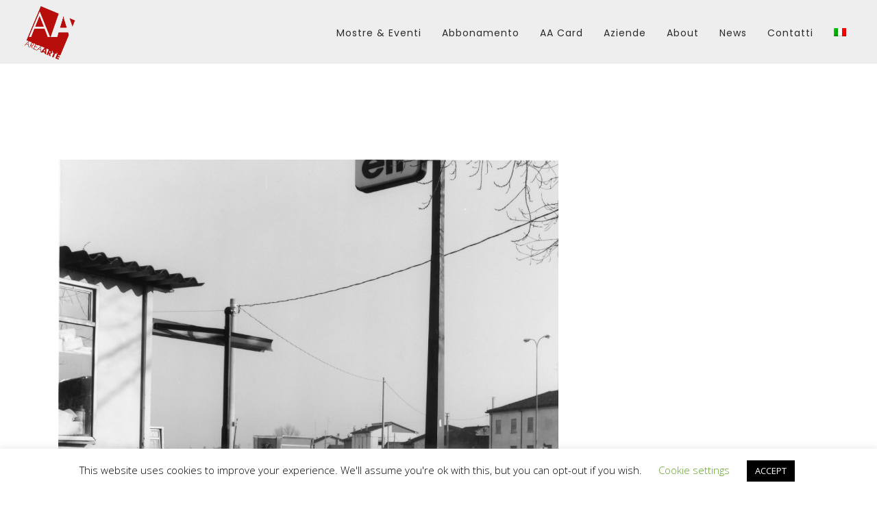

--- FILE ---
content_type: text/html; charset=UTF-8
request_url: https://www.areaarte.it/events/cesare-ballardini-dal-vero/
body_size: 15612
content:
<!DOCTYPE html>
<html lang="it-IT">
<head>
    <meta charset="UTF-8"/>
    <meta name="viewport" content="initial-scale=1, width=device-width"/>
    <link rel="profile" href="https://gmpg.org/xfn/11"/>
    <link rel="pingback" href="https://www.areaarte.it/xmlrpc.php"/>
    <link href="https://unpkg.com/@fullcalendar/core@4.2.0/main.min.css" rel="stylesheet"/>
    <link href="https://unpkg.com/@fullcalendar/daygrid@4.2.0/main.min.css" rel="stylesheet"/>

    <!-- Bootstrap Theming -->
    <link href='https://use.fontawesome.com/releases/v5.0.6/css/all.css' rel='stylesheet'>
    <link href='https://maxcdn.bootstrapcdn.com/bootstrap/4.0.0/css/bootstrap.min.css' rel='stylesheet'/>
		
                            <script>
                            /* You can add more configuration options to webfontloader by previously defining the WebFontConfig with your options */
                            if ( typeof WebFontConfig === "undefined" ) {
                                WebFontConfig = new Object();
                            }
                            WebFontConfig['google'] = {families: ['Open+Sans:300,400,600,700,800,300italic,400italic,600italic,700italic,800italic']};

                            (function() {
                                var wf = document.createElement( 'script' );
                                wf.src = 'https://ajax.googleapis.com/ajax/libs/webfont/1.5.3/webfont.js';
                                wf.type = 'text/javascript';
                                wf.async = 'true';
                                var s = document.getElementsByTagName( 'script' )[0];
                                s.parentNode.insertBefore( wf, s );
                            })();
                        </script>
                        <meta name='robots' content='index, follow, max-image-preview:large, max-snippet:-1, max-video-preview:-1' />
	<style>img:is([sizes="auto" i], [sizes^="auto," i]) { contain-intrinsic-size: 3000px 1500px }</style>
	<link rel="alternate" hreflang="it" href="https://www.areaarte.it/events/cesare-ballardini-dal-vero/" />
<link rel="alternate" hreflang="en" href="https://www.areaarte.it/events/cesare-ballardini-dal-vero/?lang=en" />

	<!-- This site is optimized with the Yoast SEO plugin v26.3 - https://yoast.com/wordpress/plugins/seo/ -->
	<title>Cesare Ballardini – Dal vero - AreaArte</title>
	<link rel="canonical" href="https://www.areaarte.it/events/cesare-ballardini-dal-vero/" />
	<meta property="og:locale" content="it_IT" />
	<meta property="og:type" content="article" />
	<meta property="og:title" content="Cesare Ballardini – Dal vero - AreaArte" />
	<meta property="og:description" content="Cesare Ballardini ha scattato in località a pochi chilometri di distanza l’una dall’altra, cittadine e paesi come Lugo, Fusignano, Bagnacavallo, Faenza, Alfonsine. Fin dai nomi, questi luoghi appaiono modesti, semplici, quotidiani." />
	<meta property="og:url" content="https://www.areaarte.it/events/cesare-ballardini-dal-vero/" />
	<meta property="og:site_name" content="AreaArte" />
	<meta property="article:modified_time" content="2019-10-26T07:18:53+00:00" />
	<meta property="og:image" content="https://www.areaarte.it/wp-content/uploads/2019/10/belricetto-1986-jpg-700-kb-1068x1072.jpg" />
	<meta property="og:image:width" content="1068" />
	<meta property="og:image:height" content="1072" />
	<meta property="og:image:type" content="image/jpeg" />
	<meta name="twitter:card" content="summary_large_image" />
	<script type="application/ld+json" class="yoast-schema-graph">{"@context":"https://schema.org","@graph":[{"@type":"WebPage","@id":"https://www.areaarte.it/events/cesare-ballardini-dal-vero/","url":"https://www.areaarte.it/events/cesare-ballardini-dal-vero/","name":"Cesare Ballardini – Dal vero - AreaArte","isPartOf":{"@id":"https://www.areaarte.it/#website"},"primaryImageOfPage":{"@id":"https://www.areaarte.it/events/cesare-ballardini-dal-vero/#primaryimage"},"image":{"@id":"https://www.areaarte.it/events/cesare-ballardini-dal-vero/#primaryimage"},"thumbnailUrl":"https://www.areaarte.it/wp-content/uploads/2019/10/belricetto-1986-jpg-700-kb-1068x1072.jpg","datePublished":"2019-10-26T07:18:50+00:00","dateModified":"2019-10-26T07:18:53+00:00","breadcrumb":{"@id":"https://www.areaarte.it/events/cesare-ballardini-dal-vero/#breadcrumb"},"inLanguage":"it-IT","potentialAction":[{"@type":"ReadAction","target":["https://www.areaarte.it/events/cesare-ballardini-dal-vero/"]}]},{"@type":"ImageObject","inLanguage":"it-IT","@id":"https://www.areaarte.it/events/cesare-ballardini-dal-vero/#primaryimage","url":"https://www.areaarte.it/wp-content/uploads/2019/10/belricetto-1986-jpg-700-kb-1068x1072.jpg","contentUrl":"https://www.areaarte.it/wp-content/uploads/2019/10/belricetto-1986-jpg-700-kb-1068x1072.jpg","width":1068,"height":1072},{"@type":"BreadcrumbList","@id":"https://www.areaarte.it/events/cesare-ballardini-dal-vero/#breadcrumb","itemListElement":[{"@type":"ListItem","position":1,"name":"Home","item":"https://www.areaarte.it/"},{"@type":"ListItem","position":2,"name":"Cesare Ballardini – Dal vero"}]},{"@type":"WebSite","@id":"https://www.areaarte.it/#website","url":"https://www.areaarte.it/","name":"AreaArte","description":"Scopri le mostre d&rsquo;arte e gli eventi culturali nel Triveneto.","potentialAction":[{"@type":"SearchAction","target":{"@type":"EntryPoint","urlTemplate":"https://www.areaarte.it/?s={search_term_string}"},"query-input":{"@type":"PropertyValueSpecification","valueRequired":true,"valueName":"search_term_string"}}],"inLanguage":"it-IT"}]}</script>
	<!-- / Yoast SEO plugin. -->


<link rel='dns-prefetch' href='//fonts.googleapis.com' />
<link rel="alternate" type="application/rss+xml" title="AreaArte &raquo; Feed" href="https://www.areaarte.it/feed/" />
<link rel="alternate" type="application/rss+xml" title="AreaArte &raquo; Feed dei commenti" href="https://www.areaarte.it/comments/feed/" />
<script type="text/javascript">
/* <![CDATA[ */
window._wpemojiSettings = {"baseUrl":"https:\/\/s.w.org\/images\/core\/emoji\/16.0.1\/72x72\/","ext":".png","svgUrl":"https:\/\/s.w.org\/images\/core\/emoji\/16.0.1\/svg\/","svgExt":".svg","source":{"concatemoji":"https:\/\/www.areaarte.it\/wp-includes\/js\/wp-emoji-release.min.js?ver=6.8.3"}};
/*! This file is auto-generated */
!function(s,n){var o,i,e;function c(e){try{var t={supportTests:e,timestamp:(new Date).valueOf()};sessionStorage.setItem(o,JSON.stringify(t))}catch(e){}}function p(e,t,n){e.clearRect(0,0,e.canvas.width,e.canvas.height),e.fillText(t,0,0);var t=new Uint32Array(e.getImageData(0,0,e.canvas.width,e.canvas.height).data),a=(e.clearRect(0,0,e.canvas.width,e.canvas.height),e.fillText(n,0,0),new Uint32Array(e.getImageData(0,0,e.canvas.width,e.canvas.height).data));return t.every(function(e,t){return e===a[t]})}function u(e,t){e.clearRect(0,0,e.canvas.width,e.canvas.height),e.fillText(t,0,0);for(var n=e.getImageData(16,16,1,1),a=0;a<n.data.length;a++)if(0!==n.data[a])return!1;return!0}function f(e,t,n,a){switch(t){case"flag":return n(e,"\ud83c\udff3\ufe0f\u200d\u26a7\ufe0f","\ud83c\udff3\ufe0f\u200b\u26a7\ufe0f")?!1:!n(e,"\ud83c\udde8\ud83c\uddf6","\ud83c\udde8\u200b\ud83c\uddf6")&&!n(e,"\ud83c\udff4\udb40\udc67\udb40\udc62\udb40\udc65\udb40\udc6e\udb40\udc67\udb40\udc7f","\ud83c\udff4\u200b\udb40\udc67\u200b\udb40\udc62\u200b\udb40\udc65\u200b\udb40\udc6e\u200b\udb40\udc67\u200b\udb40\udc7f");case"emoji":return!a(e,"\ud83e\udedf")}return!1}function g(e,t,n,a){var r="undefined"!=typeof WorkerGlobalScope&&self instanceof WorkerGlobalScope?new OffscreenCanvas(300,150):s.createElement("canvas"),o=r.getContext("2d",{willReadFrequently:!0}),i=(o.textBaseline="top",o.font="600 32px Arial",{});return e.forEach(function(e){i[e]=t(o,e,n,a)}),i}function t(e){var t=s.createElement("script");t.src=e,t.defer=!0,s.head.appendChild(t)}"undefined"!=typeof Promise&&(o="wpEmojiSettingsSupports",i=["flag","emoji"],n.supports={everything:!0,everythingExceptFlag:!0},e=new Promise(function(e){s.addEventListener("DOMContentLoaded",e,{once:!0})}),new Promise(function(t){var n=function(){try{var e=JSON.parse(sessionStorage.getItem(o));if("object"==typeof e&&"number"==typeof e.timestamp&&(new Date).valueOf()<e.timestamp+604800&&"object"==typeof e.supportTests)return e.supportTests}catch(e){}return null}();if(!n){if("undefined"!=typeof Worker&&"undefined"!=typeof OffscreenCanvas&&"undefined"!=typeof URL&&URL.createObjectURL&&"undefined"!=typeof Blob)try{var e="postMessage("+g.toString()+"("+[JSON.stringify(i),f.toString(),p.toString(),u.toString()].join(",")+"));",a=new Blob([e],{type:"text/javascript"}),r=new Worker(URL.createObjectURL(a),{name:"wpTestEmojiSupports"});return void(r.onmessage=function(e){c(n=e.data),r.terminate(),t(n)})}catch(e){}c(n=g(i,f,p,u))}t(n)}).then(function(e){for(var t in e)n.supports[t]=e[t],n.supports.everything=n.supports.everything&&n.supports[t],"flag"!==t&&(n.supports.everythingExceptFlag=n.supports.everythingExceptFlag&&n.supports[t]);n.supports.everythingExceptFlag=n.supports.everythingExceptFlag&&!n.supports.flag,n.DOMReady=!1,n.readyCallback=function(){n.DOMReady=!0}}).then(function(){return e}).then(function(){var e;n.supports.everything||(n.readyCallback(),(e=n.source||{}).concatemoji?t(e.concatemoji):e.wpemoji&&e.twemoji&&(t(e.twemoji),t(e.wpemoji)))}))}((window,document),window._wpemojiSettings);
/* ]]> */
</script>
<style id='wp-emoji-styles-inline-css' type='text/css'>

	img.wp-smiley, img.emoji {
		display: inline !important;
		border: none !important;
		box-shadow: none !important;
		height: 1em !important;
		width: 1em !important;
		margin: 0 0.07em !important;
		vertical-align: -0.1em !important;
		background: none !important;
		padding: 0 !important;
	}
</style>
<link rel='stylesheet' id='wp-block-library-css' href='https://www.areaarte.it/wp-includes/css/dist/block-library/style.min.css?ver=6.8.3' type='text/css' media='all' />
<style id='classic-theme-styles-inline-css' type='text/css'>
/*! This file is auto-generated */
.wp-block-button__link{color:#fff;background-color:#32373c;border-radius:9999px;box-shadow:none;text-decoration:none;padding:calc(.667em + 2px) calc(1.333em + 2px);font-size:1.125em}.wp-block-file__button{background:#32373c;color:#fff;text-decoration:none}
</style>
<style id='global-styles-inline-css' type='text/css'>
:root{--wp--preset--aspect-ratio--square: 1;--wp--preset--aspect-ratio--4-3: 4/3;--wp--preset--aspect-ratio--3-4: 3/4;--wp--preset--aspect-ratio--3-2: 3/2;--wp--preset--aspect-ratio--2-3: 2/3;--wp--preset--aspect-ratio--16-9: 16/9;--wp--preset--aspect-ratio--9-16: 9/16;--wp--preset--color--black: #000000;--wp--preset--color--cyan-bluish-gray: #abb8c3;--wp--preset--color--white: #ffffff;--wp--preset--color--pale-pink: #f78da7;--wp--preset--color--vivid-red: #cf2e2e;--wp--preset--color--luminous-vivid-orange: #ff6900;--wp--preset--color--luminous-vivid-amber: #fcb900;--wp--preset--color--light-green-cyan: #7bdcb5;--wp--preset--color--vivid-green-cyan: #00d084;--wp--preset--color--pale-cyan-blue: #8ed1fc;--wp--preset--color--vivid-cyan-blue: #0693e3;--wp--preset--color--vivid-purple: #9b51e0;--wp--preset--gradient--vivid-cyan-blue-to-vivid-purple: linear-gradient(135deg,rgba(6,147,227,1) 0%,rgb(155,81,224) 100%);--wp--preset--gradient--light-green-cyan-to-vivid-green-cyan: linear-gradient(135deg,rgb(122,220,180) 0%,rgb(0,208,130) 100%);--wp--preset--gradient--luminous-vivid-amber-to-luminous-vivid-orange: linear-gradient(135deg,rgba(252,185,0,1) 0%,rgba(255,105,0,1) 100%);--wp--preset--gradient--luminous-vivid-orange-to-vivid-red: linear-gradient(135deg,rgba(255,105,0,1) 0%,rgb(207,46,46) 100%);--wp--preset--gradient--very-light-gray-to-cyan-bluish-gray: linear-gradient(135deg,rgb(238,238,238) 0%,rgb(169,184,195) 100%);--wp--preset--gradient--cool-to-warm-spectrum: linear-gradient(135deg,rgb(74,234,220) 0%,rgb(151,120,209) 20%,rgb(207,42,186) 40%,rgb(238,44,130) 60%,rgb(251,105,98) 80%,rgb(254,248,76) 100%);--wp--preset--gradient--blush-light-purple: linear-gradient(135deg,rgb(255,206,236) 0%,rgb(152,150,240) 100%);--wp--preset--gradient--blush-bordeaux: linear-gradient(135deg,rgb(254,205,165) 0%,rgb(254,45,45) 50%,rgb(107,0,62) 100%);--wp--preset--gradient--luminous-dusk: linear-gradient(135deg,rgb(255,203,112) 0%,rgb(199,81,192) 50%,rgb(65,88,208) 100%);--wp--preset--gradient--pale-ocean: linear-gradient(135deg,rgb(255,245,203) 0%,rgb(182,227,212) 50%,rgb(51,167,181) 100%);--wp--preset--gradient--electric-grass: linear-gradient(135deg,rgb(202,248,128) 0%,rgb(113,206,126) 100%);--wp--preset--gradient--midnight: linear-gradient(135deg,rgb(2,3,129) 0%,rgb(40,116,252) 100%);--wp--preset--font-size--small: 13px;--wp--preset--font-size--medium: 20px;--wp--preset--font-size--large: 36px;--wp--preset--font-size--x-large: 42px;--wp--preset--spacing--20: 0.44rem;--wp--preset--spacing--30: 0.67rem;--wp--preset--spacing--40: 1rem;--wp--preset--spacing--50: 1.5rem;--wp--preset--spacing--60: 2.25rem;--wp--preset--spacing--70: 3.38rem;--wp--preset--spacing--80: 5.06rem;--wp--preset--shadow--natural: 6px 6px 9px rgba(0, 0, 0, 0.2);--wp--preset--shadow--deep: 12px 12px 50px rgba(0, 0, 0, 0.4);--wp--preset--shadow--sharp: 6px 6px 0px rgba(0, 0, 0, 0.2);--wp--preset--shadow--outlined: 6px 6px 0px -3px rgba(255, 255, 255, 1), 6px 6px rgba(0, 0, 0, 1);--wp--preset--shadow--crisp: 6px 6px 0px rgba(0, 0, 0, 1);}:where(.is-layout-flex){gap: 0.5em;}:where(.is-layout-grid){gap: 0.5em;}body .is-layout-flex{display: flex;}.is-layout-flex{flex-wrap: wrap;align-items: center;}.is-layout-flex > :is(*, div){margin: 0;}body .is-layout-grid{display: grid;}.is-layout-grid > :is(*, div){margin: 0;}:where(.wp-block-columns.is-layout-flex){gap: 2em;}:where(.wp-block-columns.is-layout-grid){gap: 2em;}:where(.wp-block-post-template.is-layout-flex){gap: 1.25em;}:where(.wp-block-post-template.is-layout-grid){gap: 1.25em;}.has-black-color{color: var(--wp--preset--color--black) !important;}.has-cyan-bluish-gray-color{color: var(--wp--preset--color--cyan-bluish-gray) !important;}.has-white-color{color: var(--wp--preset--color--white) !important;}.has-pale-pink-color{color: var(--wp--preset--color--pale-pink) !important;}.has-vivid-red-color{color: var(--wp--preset--color--vivid-red) !important;}.has-luminous-vivid-orange-color{color: var(--wp--preset--color--luminous-vivid-orange) !important;}.has-luminous-vivid-amber-color{color: var(--wp--preset--color--luminous-vivid-amber) !important;}.has-light-green-cyan-color{color: var(--wp--preset--color--light-green-cyan) !important;}.has-vivid-green-cyan-color{color: var(--wp--preset--color--vivid-green-cyan) !important;}.has-pale-cyan-blue-color{color: var(--wp--preset--color--pale-cyan-blue) !important;}.has-vivid-cyan-blue-color{color: var(--wp--preset--color--vivid-cyan-blue) !important;}.has-vivid-purple-color{color: var(--wp--preset--color--vivid-purple) !important;}.has-black-background-color{background-color: var(--wp--preset--color--black) !important;}.has-cyan-bluish-gray-background-color{background-color: var(--wp--preset--color--cyan-bluish-gray) !important;}.has-white-background-color{background-color: var(--wp--preset--color--white) !important;}.has-pale-pink-background-color{background-color: var(--wp--preset--color--pale-pink) !important;}.has-vivid-red-background-color{background-color: var(--wp--preset--color--vivid-red) !important;}.has-luminous-vivid-orange-background-color{background-color: var(--wp--preset--color--luminous-vivid-orange) !important;}.has-luminous-vivid-amber-background-color{background-color: var(--wp--preset--color--luminous-vivid-amber) !important;}.has-light-green-cyan-background-color{background-color: var(--wp--preset--color--light-green-cyan) !important;}.has-vivid-green-cyan-background-color{background-color: var(--wp--preset--color--vivid-green-cyan) !important;}.has-pale-cyan-blue-background-color{background-color: var(--wp--preset--color--pale-cyan-blue) !important;}.has-vivid-cyan-blue-background-color{background-color: var(--wp--preset--color--vivid-cyan-blue) !important;}.has-vivid-purple-background-color{background-color: var(--wp--preset--color--vivid-purple) !important;}.has-black-border-color{border-color: var(--wp--preset--color--black) !important;}.has-cyan-bluish-gray-border-color{border-color: var(--wp--preset--color--cyan-bluish-gray) !important;}.has-white-border-color{border-color: var(--wp--preset--color--white) !important;}.has-pale-pink-border-color{border-color: var(--wp--preset--color--pale-pink) !important;}.has-vivid-red-border-color{border-color: var(--wp--preset--color--vivid-red) !important;}.has-luminous-vivid-orange-border-color{border-color: var(--wp--preset--color--luminous-vivid-orange) !important;}.has-luminous-vivid-amber-border-color{border-color: var(--wp--preset--color--luminous-vivid-amber) !important;}.has-light-green-cyan-border-color{border-color: var(--wp--preset--color--light-green-cyan) !important;}.has-vivid-green-cyan-border-color{border-color: var(--wp--preset--color--vivid-green-cyan) !important;}.has-pale-cyan-blue-border-color{border-color: var(--wp--preset--color--pale-cyan-blue) !important;}.has-vivid-cyan-blue-border-color{border-color: var(--wp--preset--color--vivid-cyan-blue) !important;}.has-vivid-purple-border-color{border-color: var(--wp--preset--color--vivid-purple) !important;}.has-vivid-cyan-blue-to-vivid-purple-gradient-background{background: var(--wp--preset--gradient--vivid-cyan-blue-to-vivid-purple) !important;}.has-light-green-cyan-to-vivid-green-cyan-gradient-background{background: var(--wp--preset--gradient--light-green-cyan-to-vivid-green-cyan) !important;}.has-luminous-vivid-amber-to-luminous-vivid-orange-gradient-background{background: var(--wp--preset--gradient--luminous-vivid-amber-to-luminous-vivid-orange) !important;}.has-luminous-vivid-orange-to-vivid-red-gradient-background{background: var(--wp--preset--gradient--luminous-vivid-orange-to-vivid-red) !important;}.has-very-light-gray-to-cyan-bluish-gray-gradient-background{background: var(--wp--preset--gradient--very-light-gray-to-cyan-bluish-gray) !important;}.has-cool-to-warm-spectrum-gradient-background{background: var(--wp--preset--gradient--cool-to-warm-spectrum) !important;}.has-blush-light-purple-gradient-background{background: var(--wp--preset--gradient--blush-light-purple) !important;}.has-blush-bordeaux-gradient-background{background: var(--wp--preset--gradient--blush-bordeaux) !important;}.has-luminous-dusk-gradient-background{background: var(--wp--preset--gradient--luminous-dusk) !important;}.has-pale-ocean-gradient-background{background: var(--wp--preset--gradient--pale-ocean) !important;}.has-electric-grass-gradient-background{background: var(--wp--preset--gradient--electric-grass) !important;}.has-midnight-gradient-background{background: var(--wp--preset--gradient--midnight) !important;}.has-small-font-size{font-size: var(--wp--preset--font-size--small) !important;}.has-medium-font-size{font-size: var(--wp--preset--font-size--medium) !important;}.has-large-font-size{font-size: var(--wp--preset--font-size--large) !important;}.has-x-large-font-size{font-size: var(--wp--preset--font-size--x-large) !important;}
:where(.wp-block-post-template.is-layout-flex){gap: 1.25em;}:where(.wp-block-post-template.is-layout-grid){gap: 1.25em;}
:where(.wp-block-columns.is-layout-flex){gap: 2em;}:where(.wp-block-columns.is-layout-grid){gap: 2em;}
:root :where(.wp-block-pullquote){font-size: 1.5em;line-height: 1.6;}
</style>
<link rel='stylesheet' id='cms-plugin-stylesheet-css' href='https://www.areaarte.it/wp-content/plugins/cmssuperheroes/assets/css/cms-style.css?ver=6.8.3' type='text/css' media='all' />
<link rel='stylesheet' id='contact-form-7-css' href='https://www.areaarte.it/wp-content/plugins/contact-form-7/includes/css/styles.css?ver=6.1.3' type='text/css' media='all' />
<link rel='stylesheet' id='cookie-law-info-css' href='https://www.areaarte.it/wp-content/plugins/cookie-law-info/legacy/public/css/cookie-law-info-public.css?ver=3.3.6' type='text/css' media='all' />
<link rel='stylesheet' id='cookie-law-info-gdpr-css' href='https://www.areaarte.it/wp-content/plugins/cookie-law-info/legacy/public/css/cookie-law-info-gdpr.css?ver=3.3.6' type='text/css' media='all' />
<link rel='stylesheet' id='rs-plugin-settings-css' href='https://www.areaarte.it/wp-content/plugins/revslider/public/assets/css/settings.css?ver=5.4.7' type='text/css' media='all' />
<style id='rs-plugin-settings-inline-css' type='text/css'>
#rs-demo-id {}
</style>
<link rel='stylesheet' id='wpml-legacy-horizontal-list-0-css' href='//www.areaarte.it/wp-content/plugins/sitepress-multilingual-cms/templates/language-switchers/legacy-list-horizontal/style.css?ver=1' type='text/css' media='all' />
<style id='wpml-legacy-horizontal-list-0-inline-css' type='text/css'>
.wpml-ls-statics-footer a {color:#444444;background-color:#ffffff;}.wpml-ls-statics-footer a:hover,.wpml-ls-statics-footer a:focus {color:#000000;background-color:#eeeeee;}.wpml-ls-statics-footer .wpml-ls-current-language>a {color:#444444;background-color:#ffffff;}.wpml-ls-statics-footer .wpml-ls-current-language:hover>a, .wpml-ls-statics-footer .wpml-ls-current-language>a:focus {color:#000000;background-color:#eeeeee;}
</style>
<link rel='stylesheet' id='wpml-menu-item-0-css' href='//www.areaarte.it/wp-content/plugins/sitepress-multilingual-cms/templates/language-switchers/menu-item/style.css?ver=1' type='text/css' media='all' />
<link rel='stylesheet' id='cms-navigation-style-base-css' href='https://www.areaarte.it/wp-content/plugins/wpml-cms-nav/res/css/cms-navigation-base.css?ver=1.5.2' type='text/css' media='screen' />
<link rel='stylesheet' id='cms-navigation-style-css' href='https://www.areaarte.it/wp-content/plugins/wpml-cms-nav/res/css/cms-navigation.css?ver=1.5.2' type='text/css' media='screen' />
<link rel='stylesheet' id='cmssuperheroes-style-css' href='https://www.areaarte.it/wp-content/themes/wp-elementy/style.css?ver=6.8.3' type='text/css' media='all' />
<link rel='stylesheet' id='child-style-css' href='https://www.areaarte.it/wp-content/themes/wp-elementy-child/style.css?ver=6.8.3' type='text/css' media='all' />
<link rel='stylesheet' id='wp-elementy-monserrat-css' href='https://fonts.googleapis.com/css?family=Montserrat%3A400%2C700&#038;ver=6.8.3' type='text/css' media='all' />
<link rel='stylesheet' id='wp-elementy-poppins-css' href='https://fonts.googleapis.com/css?family=Poppins%3A400%2C300%2C500%2C600%2C700&#038;ver=6.8.3' type='text/css' media='all' />
<link rel='stylesheet' id='wp-elementy-josefin-css' href='https://fonts.googleapis.com/css?family=Josefin+Sans%3A400%2C300%2C300italic%2C400italic%2C600%2C600italic%2C700%2C700italic&#038;ver=6.8.3' type='text/css' media='all' />
<link rel='stylesheet' id='custom-dynamic-css' href='https://www.areaarte.it/wp-content/themes/wp-elementy/assets/css/custom-dynamic.css?ver=6.8.3' type='text/css' media='all' />
<style id='custom-dynamic-inline-css' type='text/css'>
.footer-bottom-2 .footer-bottom-wrap {border-top-style: solid;border-top-width: 1px;}
</style>
<link rel='stylesheet' id='bootstrap-css' href='https://www.areaarte.it/wp-content/themes/wp-elementy/assets/css/bootstrap.min.css?ver=3.3.2' type='text/css' media='all' />
<link rel='stylesheet' id='font-awesome-css' href='https://www.areaarte.it/wp-content/plugins/wp-views/vendor/toolset/toolset-common/res/lib/font-awesome/css/font-awesome.min.css?ver=4.7.0' type='text/css' media='screen' />
<link rel='stylesheet' id='elementy-font-icon-css' href='https://www.areaarte.it/wp-content/themes/wp-elementy/assets/css/fonts-icon.css?ver=20121010' type='text/css' media='all' />
<link rel='stylesheet' id='owl-carousel-css' href='https://www.areaarte.it/wp-content/themes/wp-elementy/assets/css/owl.carousel.min.css?ver=2.0.0' type='text/css' media='all' />
<link rel='stylesheet' id='wp-elementy-animate-css' href='https://www.areaarte.it/wp-content/themes/wp-elementy/assets/css/animate.min.css?ver=1.0.0' type='text/css' media='all' />
<link rel='stylesheet' id='text-rotator-css' href='https://www.areaarte.it/wp-content/themes/wp-elementy/assets/css/text-rotator.css?ver=1.0.0' type='text/css' media='all' />
<link rel='stylesheet' id='wp-elementy-style-css' href='https://www.areaarte.it/wp-content/themes/wp-elementy-child/style.css?ver=6.8.3' type='text/css' media='all' />
<!--[if lt IE 9]>
<link rel='stylesheet' id='wp-elementy-ie-css' href='https://www.areaarte.it/wp-content/themes/wp-elementy/assets/css/ie.css?ver=20121010' type='text/css' media='all' />
<![endif]-->
<link rel='stylesheet' id='wp-elementy-static-css' href='https://www.areaarte.it/wp-content/themes/wp-elementy/assets/css/static.css?ver=1.0.0' type='text/css' media='all' />
<link rel='stylesheet' id='wp-elementy-child-css' href='https://www.areaarte.it/wp-content/themes/wp-elementy-child/style.css?ver=6.8.3' type='text/css' media='all' />
<link rel='stylesheet' id='wp-elementy-option-default-css' href='https://www.areaarte.it/wp-content/themes/wp-elementy/assets/css/option-default.css?ver=1.0.0' type='text/css' media='all' />
<link rel='stylesheet' id='newsletter-css' href='https://www.areaarte.it/wp-content/plugins/newsletter/style.css?ver=9.0.7' type='text/css' media='all' />
<link rel='stylesheet' id='mediaelement-css' href='https://www.areaarte.it/wp-includes/js/mediaelement/mediaelementplayer-legacy.min.css?ver=4.2.17' type='text/css' media='all' />
<link rel='stylesheet' id='wp-mediaelement-css' href='https://www.areaarte.it/wp-includes/js/mediaelement/wp-mediaelement.min.css?ver=6.8.3' type='text/css' media='all' />
<link rel='stylesheet' id='views-pagination-style-css' href='https://www.areaarte.it/wp-content/plugins/wp-views/embedded/res/css/wpv-pagination.css?ver=2.9.2-lite' type='text/css' media='all' />
<style id='views-pagination-style-inline-css' type='text/css'>
.wpv-sort-list-dropdown.wpv-sort-list-dropdown-style-default > span.wpv-sort-list,.wpv-sort-list-dropdown.wpv-sort-list-dropdown-style-default .wpv-sort-list-item {border-color: #cdcdcd;}.wpv-sort-list-dropdown.wpv-sort-list-dropdown-style-default .wpv-sort-list-item a {color: #444;background-color: #fff;}.wpv-sort-list-dropdown.wpv-sort-list-dropdown-style-default a:hover,.wpv-sort-list-dropdown.wpv-sort-list-dropdown-style-default a:focus {color: #000;background-color: #eee;}.wpv-sort-list-dropdown.wpv-sort-list-dropdown-style-default .wpv-sort-list-item.wpv-sort-list-current a {color: #000;background-color: #eee;}.wpv-sort-list-dropdown.wpv-sort-list-dropdown-style-grey > span.wpv-sort-list,.wpv-sort-list-dropdown.wpv-sort-list-dropdown-style-grey .wpv-sort-list-item {border-color: #cdcdcd;}.wpv-sort-list-dropdown.wpv-sort-list-dropdown-style-grey .wpv-sort-list-item a {color: #444;background-color: #eeeeee;}.wpv-sort-list-dropdown.wpv-sort-list-dropdown-style-grey a:hover,.wpv-sort-list-dropdown.wpv-sort-list-dropdown-style-grey a:focus {color: #000;background-color: #e5e5e5;}.wpv-sort-list-dropdown.wpv-sort-list-dropdown-style-grey .wpv-sort-list-item.wpv-sort-list-current a {color: #000;background-color: #e5e5e5;}.wpv-sort-list-dropdown.wpv-sort-list-dropdown-style-blue > span.wpv-sort-list,.wpv-sort-list-dropdown.wpv-sort-list-dropdown-style-blue .wpv-sort-list-item {border-color: #0099cc;}.wpv-sort-list-dropdown.wpv-sort-list-dropdown-style-blue .wpv-sort-list-item a {color: #444;background-color: #cbddeb;}.wpv-sort-list-dropdown.wpv-sort-list-dropdown-style-blue a:hover,.wpv-sort-list-dropdown.wpv-sort-list-dropdown-style-blue a:focus {color: #000;background-color: #95bedd;}.wpv-sort-list-dropdown.wpv-sort-list-dropdown-style-blue .wpv-sort-list-item.wpv-sort-list-current a {color: #000;background-color: #95bedd;}
</style>
<link rel='stylesheet' id='jquery-ui-smoothness-css' href='https://www.areaarte.it/wp-content/plugins/contact-form-7/includes/js/jquery-ui/themes/smoothness/jquery-ui.min.css?ver=1.12.1' type='text/css' media='screen' />
<script type="text/javascript" src="https://www.areaarte.it/wp-includes/js/jquery/jquery.min.js?ver=3.7.1" id="jquery-core-js"></script>
<script type="text/javascript" src="https://www.areaarte.it/wp-includes/js/jquery/jquery-migrate.min.js?ver=3.4.1" id="jquery-migrate-js"></script>
<script type="text/javascript" id="cookie-law-info-js-extra">
/* <![CDATA[ */
var Cli_Data = {"nn_cookie_ids":[],"cookielist":[],"non_necessary_cookies":[],"ccpaEnabled":"","ccpaRegionBased":"","ccpaBarEnabled":"","strictlyEnabled":["necessary","obligatoire"],"ccpaType":"gdpr","js_blocking":"","custom_integration":"","triggerDomRefresh":"","secure_cookies":""};
var cli_cookiebar_settings = {"animate_speed_hide":"500","animate_speed_show":"500","background":"#FFF","border":"#b1a6a6c2","border_on":"","button_1_button_colour":"#000","button_1_button_hover":"#000000","button_1_link_colour":"#fff","button_1_as_button":"1","button_1_new_win":"","button_2_button_colour":"#333","button_2_button_hover":"#292929","button_2_link_colour":"#444","button_2_as_button":"","button_2_hidebar":"","button_3_button_colour":"#000","button_3_button_hover":"#000000","button_3_link_colour":"#fff","button_3_as_button":"1","button_3_new_win":"","button_4_button_colour":"#000","button_4_button_hover":"#000000","button_4_link_colour":"#62a329","button_4_as_button":"","button_7_button_colour":"#61a229","button_7_button_hover":"#4e8221","button_7_link_colour":"#fff","button_7_as_button":"1","button_7_new_win":"","font_family":"inherit","header_fix":"","notify_animate_hide":"1","notify_animate_show":"","notify_div_id":"#cookie-law-info-bar","notify_position_horizontal":"right","notify_position_vertical":"bottom","scroll_close":"","scroll_close_reload":"","accept_close_reload":"","reject_close_reload":"","showagain_tab":"1","showagain_background":"#fff","showagain_border":"#000","showagain_div_id":"#cookie-law-info-again","showagain_x_position":"100px","text":"#000","show_once_yn":"","show_once":"10000","logging_on":"","as_popup":"","popup_overlay":"1","bar_heading_text":"","cookie_bar_as":"banner","popup_showagain_position":"bottom-right","widget_position":"left"};
var log_object = {"ajax_url":"https:\/\/www.areaarte.it\/wp-admin\/admin-ajax.php"};
/* ]]> */
</script>
<script type="text/javascript" src="https://www.areaarte.it/wp-content/plugins/cookie-law-info/legacy/public/js/cookie-law-info-public.js?ver=3.3.6" id="cookie-law-info-js"></script>
<script type="text/javascript" src="https://www.areaarte.it/wp-content/plugins/revslider/public/assets/js/jquery.themepunch.tools.min.js?ver=5.4.7" id="tp-tools-js"></script>
<script type="text/javascript" src="https://www.areaarte.it/wp-content/plugins/revslider/public/assets/js/jquery.themepunch.revolution.min.js?ver=5.4.7" id="revmin-js"></script>
<script type="text/javascript" src="https://www.areaarte.it/wp-content/themes/wp-elementy-child/prsv.js?ver=6.8.3" id="prsv-js"></script>
<script type="text/javascript" src="https://www.areaarte.it/wp-content/plugins/cmssuperheroes/assets/js/waypoints.min.js?ver=6.8.3" id="waypoints-js"></script>
<script type="text/javascript" src="https://www.areaarte.it/wp-content/themes/wp-elementy/assets/js/plugins.min.js?ver=1.0.0" id="plugins.min.js-js"></script>
<link rel="https://api.w.org/" href="https://www.areaarte.it/wp-json/" /><link rel="alternate" title="JSON" type="application/json" href="https://www.areaarte.it/wp-json/wp/v2/events/5810" /><link rel="EditURI" type="application/rsd+xml" title="RSD" href="https://www.areaarte.it/xmlrpc.php?rsd" />
<meta name="generator" content="WordPress 6.8.3" />
<link rel='shortlink' href='https://www.areaarte.it/?p=5810' />
<link rel="alternate" title="oEmbed (JSON)" type="application/json+oembed" href="https://www.areaarte.it/wp-json/oembed/1.0/embed?url=https%3A%2F%2Fwww.areaarte.it%2Fevents%2Fcesare-ballardini-dal-vero%2F" />
<link rel="alternate" title="oEmbed (XML)" type="text/xml+oembed" href="https://www.areaarte.it/wp-json/oembed/1.0/embed?url=https%3A%2F%2Fwww.areaarte.it%2Fevents%2Fcesare-ballardini-dal-vero%2F&#038;format=xml" />
<meta name="generator" content="WPML ver:4.2.9 stt:1,27;" />
<style type="text/css"></style><style type="text/css">.indent-header {background-color: ;}

            .main-navigation .menu-main-menu > li > a {padding-top: 21px;}
             .affix .main-navigation .menu-main-menu > li > a {padding-top: 7px;}
             .header-search-cart {padding-top: 26px;}
             .affix .header-search-cart {padding-top: 6px;}
             .cd-search {height: 100px;}
             .affix .cd-search {height: 60px;}
            @media screen and (min-width: 1025px) {
                
                .indent-header {padding-top: 93px;}
                .indent-header.affix-indent {padding-top: 60px;}
            }
          </style><meta name="generator" content="Powered by WPBakery Page Builder - drag and drop page builder for WordPress."/>
<meta name="generator" content="Powered by Slider Revolution 5.4.7 - responsive, Mobile-Friendly Slider Plugin for WordPress with comfortable drag and drop interface." />
<link rel="icon" href="https://www.areaarte.it/wp-content/uploads/2019/07/favicon-aa.jpg" sizes="32x32" />
<link rel="icon" href="https://www.areaarte.it/wp-content/uploads/2019/07/favicon-aa.jpg" sizes="192x192" />
<link rel="apple-touch-icon" href="https://www.areaarte.it/wp-content/uploads/2019/07/favicon-aa.jpg" />
<meta name="msapplication-TileImage" content="https://www.areaarte.it/wp-content/uploads/2019/07/favicon-aa.jpg" />
<script type="text/javascript">function setREVStartSize(e){
				document.addEventListener("DOMContentLoaded", function() {
					try{ e.c=jQuery(e.c);var i=jQuery(window).width(),t=9999,r=0,n=0,l=0,f=0,s=0,h=0;
						if(e.responsiveLevels&&(jQuery.each(e.responsiveLevels,function(e,f){f>i&&(t=r=f,l=e),i>f&&f>r&&(r=f,n=e)}),t>r&&(l=n)),f=e.gridheight[l]||e.gridheight[0]||e.gridheight,s=e.gridwidth[l]||e.gridwidth[0]||e.gridwidth,h=i/s,h=h>1?1:h,f=Math.round(h*f),"fullscreen"==e.sliderLayout){var u=(e.c.width(),jQuery(window).height());if(void 0!=e.fullScreenOffsetContainer){var c=e.fullScreenOffsetContainer.split(",");if (c) jQuery.each(c,function(e,i){u=jQuery(i).length>0?u-jQuery(i).outerHeight(!0):u}),e.fullScreenOffset.split("%").length>1&&void 0!=e.fullScreenOffset&&e.fullScreenOffset.length>0?u-=jQuery(window).height()*parseInt(e.fullScreenOffset,0)/100:void 0!=e.fullScreenOffset&&e.fullScreenOffset.length>0&&(u-=parseInt(e.fullScreenOffset,0))}f=u}else void 0!=e.minHeight&&f<e.minHeight&&(f=e.minHeight);e.c.closest(".rev_slider_wrapper").css({height:f})					
					}catch(d){console.log("Failure at Presize of Slider:"+d)}
				});
			};</script>
		<style type="text/css" id="wp-custom-css">
			.mw-150 {
	max-width: 150px;
}
.mw-200 {
	max-width: 200px;
}
.mw-320 {
	max-width: 320px;
}
.mw-400 {
	max-width: 400px;
}
.mw-600 {
	max-width: 600px;
}
.mw-1140 {
	max-width: 1140px;
}
.mx-auto {
	margin-left: auto;
	margin-right: auto;
}
.ml-auto {
	margin-left: auto;
}
.mr-auto {
	margin-right: auto;
}

@media screen and (min-width: 991px) {
	.ml-auto-md {
		margin-left: auto;
	}
	.mr-auto-md {
		margin-right: auto;
	}
}


.wpcf7-form label {
	width: 100%;
}

.cshero-header-logo img {
	height: 82px!important;
}

.header-search-cart {
	display: none!important;
}


.cms-button.cms-white {
	border-color: #b0b0b0;
	border-width: 1px;
}

.cms-button.cms-white:hover, .cms-button.cms-white:focus,
.cms-button.cms-white.selected {
	background-color: #b70e0c;
	border-color: #b70e0c;
	color: #fff;
}

.btn-icon {
	text-align: left;
}
.btn-icon .vc_btn3-icon {
	float: right;
}

.btn-red .cms-button {
	background-color: #b70e0c;
}
.btn-red .cms-button:hover,
.btn-red .cms-button:focus {
	color: #b70e0c;
	background-color: transparent;
	border-color: #b70e0c;
}

.wpb_widgetised_column .wg-title {
	color: #b70e0c;
}

.partners-list-item {
	padding-top: 20px;
	padding-bottom: 20px;
	border-bottom: 1px solid #b0b0b0;
}

.partners-list-item .wp-post-image {
	padding-top: 10px;
}

.partners-list-item .entry-title {
	font-size: 16px;
}

.partner-categories-list {
	list-style: none;
	padding-left: 0;
	display: flex;
	flex-wrap: wrap;
	align-items: flex-start;
	justify-content: flex-start;
}
.partner-categories-list-item {
	flex: 0 0 25%;
	display: inline-block;
	width: 25%;
	margin-top: 10px;
	margin-bottom: 10px;
}
	
.partner-categories-list-item:nth-of-type(4n+1) {
	width: 20%;
	flex-basis: 20%;
}
.partner-categories-list-item:nth-of-type(4n+2) {
	width: 29%;
	flex-basis: 29%;
}

.partner-categories-list-item a {
	display: flex;
	flex: 0 0 auto;
	align-items: center;
}

@media screen and (max-width: 768px) {
		.partner-categories-list-item,
		.partner-categories-list-item:nth-of-type(4n+1),
	.partner-categories-list-item:nth-of-type(4n+2) {
		flex-basis: 40%;
	}
	
	.partner-categories-list-item:nth-of-type(2n+2) {
		flex-basis: 60%;
	}
}

@media screen and (min-width: 769px) and (max-width: 991px) {
		.partner-categories-list-item,
		.partner-categories-list-item:nth-of-type(4n+1),
	.partner-categories-list-item:nth-of-type(4n+2) {
		flex-basis: 25%;
	}
	
	.partner-categories-list-item:nth-of-type(3n+2) {
		flex-basis: 50%;
	}
}

.partner-categories-list-item {
	padding-left: 20px;
}
.partner-categories-list-item .partner-category-icon {
	margin-left: -26px;
}
.partner-categories-list-item .show-hover {
	display: none;
}
.partner-categories-list-item:hover .hide-hover,
.partner-categories-list-item:focus .hide-hover,
.partner-categories-list-item.selected .hide-hover{
	display: none;
}
.partner-categories-list-item:hover .show-hover,
.partner-categories-list-item:focus .show-hover,
.partner-categories-list-item.selected .show-hover{
	display: inline-block;
}
.partner-category-icon {
	max-width: 50px;
	max-height: 50px;
	margin-right: 6px;
}

.fc-event, .fc-event-dot {
	background-color: #b70e0c;
}

.fc-title {
	color: #fff;
}

.entry-footer .footer-meta-wrap {
	display: none;
}

.event-type-list-item a:hover,
.event-type-list-item a:focus,
.event-type-list-item.selected a {
	color: #b70e0c;
}

.post-author-container,
.entry-author,
.cms-single-blog .entry-terms {
	display: none!important;
}

.btn-province {
	margin-left: 5px;
	margin-right: 5px;
}

.nav-previous,
.nav-next {
	margin: 10px 0;
}
.nav-previous a:hover,
.nav-next a:hover {
	text-decoration: underline;
}

.visible-musei,
.visible-sleep,
.visible-fai,
.visible-food,
.visible-shop,
.visible-fondazioni-e-associazioni,
.visible-atelier-arte,
.visible-servizi {
	display: none;
}


.aa-category-78 .visible-musei,
.aa-category-79 .visible-shop,
.aa-category-80 .visible-food,
.aa-category-81 .visible-fai,
.aa-category-82 .visible-sleep,
.aa-category-83 .visible-fondazioni-e-associazioni,
.aa-category-139 .visible-atelier-arte,
.aa-category-140 .visible-servizi
{
	display: block;
}

.single-partner .Annual_Archive_Widget,
.single-events .Annual_Archive_Widget{
	display: none;
}

#cshero-header .standar-dropdown {
	background-color: #eee;
}

@media screen and (max-width: 768px) {
	.widget_nav_menu .wpml-ls-menu-item ul.sub-menu {
		margin-left: 0;
	}
	
	#menu-main-menu .wpml-ls-item.menu-item-has-children .cs-menu-toggle {
		display: none;
	}
	
	#menu-main-menu .wpml-ls-item.menu-item-has-children ul.sub-menu {
		display: block!important;
		background-color: transparent !important;
	}
	
	#menu-main-menu .wpml-ls-item.menu-item-has-children ul.sub-menu .menu-item a {
		padding-left: 17px!important;
	}
	
	.vc_custom_1419240595465 {
		padding: 0 20px;
	}
}

.wpcf7-acceptance .form-control {
	display: inline-block;
	width: auto;
	height: 1em;
}		</style>
		<style type="text/css" title="dynamic-css" class="options-output">.cshero-header-logo img{height:42px;}.page-title #page-title-text h1{opacity: 1;visibility: visible;-webkit-transition: opacity 0.24s ease-in-out;-moz-transition: opacity 0.24s ease-in-out;transition: opacity 0.24s ease-in-out;}.wf-loading .page-title #page-title-text h1,{opacity: 0;}.ie.wf-loading .page-title #page-title-text h1,{visibility: hidden;}a{color:#2a2b2f;}a:hover{color:#6b6d6f;}body{font-family:"Open Sans";line-height:25px;font-weight:normal;font-style:normal;color:#6b6d6f;font-size:14px;opacity: 1;visibility: visible;-webkit-transition: opacity 0.24s ease-in-out;-moz-transition: opacity 0.24s ease-in-out;transition: opacity 0.24s ease-in-out;}.wf-loading body,{opacity: 0;}.ie.wf-loading body,{visibility: hidden;}body h1{line-height:45px;color:#2a2b2f;font-size:32px;opacity: 1;visibility: visible;-webkit-transition: opacity 0.24s ease-in-out;-moz-transition: opacity 0.24s ease-in-out;transition: opacity 0.24s ease-in-out;}.wf-loading body h1,{opacity: 0;}.ie.wf-loading body h1,{visibility: hidden;}body h2{line-height:32px;color:#2a2b2f;font-size:28px;opacity: 1;visibility: visible;-webkit-transition: opacity 0.24s ease-in-out;-moz-transition: opacity 0.24s ease-in-out;transition: opacity 0.24s ease-in-out;}.wf-loading body h2,{opacity: 0;}.ie.wf-loading body h2,{visibility: hidden;}body h3{line-height:33px;color:#2a2b2f;font-size:24px;opacity: 1;visibility: visible;-webkit-transition: opacity 0.24s ease-in-out;-moz-transition: opacity 0.24s ease-in-out;transition: opacity 0.24s ease-in-out;}.wf-loading body h3,{opacity: 0;}.ie.wf-loading body h3,{visibility: hidden;}body h4{line-height:25px;color:#2a2b2f;font-size:18px;opacity: 1;visibility: visible;-webkit-transition: opacity 0.24s ease-in-out;-moz-transition: opacity 0.24s ease-in-out;transition: opacity 0.24s ease-in-out;}.wf-loading body h4,{opacity: 0;}.ie.wf-loading body h4,{visibility: hidden;}body h5{line-height:25px;color:#2a2b2f;font-size:14px;opacity: 1;visibility: visible;-webkit-transition: opacity 0.24s ease-in-out;-moz-transition: opacity 0.24s ease-in-out;transition: opacity 0.24s ease-in-out;}.wf-loading body h5,{opacity: 0;}.ie.wf-loading body h5,{visibility: hidden;}body h6{line-height:18px;color:#2a2b2f;font-size:12px;opacity: 1;visibility: visible;-webkit-transition: opacity 0.24s ease-in-out;-moz-transition: opacity 0.24s ease-in-out;transition: opacity 0.24s ease-in-out;}.wf-loading body h6,{opacity: 0;}.ie.wf-loading body h6,{visibility: hidden;}.cshero-footer-top-1{background-color:#fff;}.cshero-footer-top-1 .cshero-footer-top{padding-top:80px;padding-bottom:45px;}.cshero-footer-top-1{color:#6b6d6f;}.cshero-footer-top-1 a{color:#6b6d6f;}.cshero-footer-top-1 a:hover{color:#101010;}.cshero-footer-top-1 a:active{color:#101010;}.footer-bottom-1 .footer-bottom-wrap{padding-top:30px;padding-bottom:30px;}.footer-bottom-1 .footer-bottom-wrap{border-top:1px solid #eee;}.footer-bottom-1{color:#6b6d6f;}.cshero-footer-top-2{background-color:#303236;}.cshero-footer-top-2 .cshero-footer-top{padding-top:80px;padding-bottom:45px;}.cshero-footer-top-2 .widget .wg-title{color:#ffffff;}.footer-bottom-2 .footer-bottom-wrap{padding-top:30px;padding-bottom:30px;}.footer-bottom-1{color:#6b6d6f;}.footer-bottom-2 a{color:#6b6d6f;}.footer-bottom-2 a:hover{color:#fff;}.footer-bottom-2 a:active{color:#fff;}.cshero-footer-top-3{background-color:#eee;}.cshero-footer-top-3{padding-top:100px;padding-bottom:100px;}.cshero-footer-top-3{color:#2a2b2f;}.cshero-footer-top-3 a{color:#2a2b2f;}.cshero-footer-top-3 a:hover{color:#97999c;}.cshero-footer-top-3 a:active{color:#97999c;}</style><noscript><style> .wpb_animate_when_almost_visible { opacity: 1; }</style></noscript></head>
<body data-rsssl=1 class="wp-singular events-template-default single single-events postid-5810 wp-theme-wp-elementy wp-child-theme-wp-elementy-child aa-category-78 single-layout-1  wpb-js-composer js-comp-ver-6.4.2 vc_responsive">
<div id="page" class="hfeed site">
    <header id="masthead" class="site-header">
        
<div id="cshero-header" class="cshero-main-header">
        
    <div class="container-m-30 clearfix">
        <div id="cshero-header-logo" class="cshero-header-logo pull-left">
                        <a class="main-logo-wrap" href="https://www.areaarte.it/">
                <img class="main-logo" src="https://www.areaarte.it/wp-content/uploads/2019/07/LOGO-Header.png" >
                <img class="sticky-logo hidden" src="https://www.areaarte.it/wp-content/uploads/2019/07/LOGO-Header.png" >
                <img class="sticky-scroll-logo hidden" src="https://www.areaarte.it/wp-content/uploads/2019/07/LOGO-Header.png" >
            </a>
                    <button type="button" class="navbar-toggle btn-navbar collapsed" data-toggle="collapse" data-target="#site-navigation" id="cshero-menu-mobile">
                <span aria-hidden="true" class="icon_menu hamb-mob-icon"></span>
            </button>
            <div class="cshero-header-cart-search cms-in-phone">
                
    <div class="widget_cart_search_wrap">
        <div class="header-search-cart clearfix">
        
                                            </div>
        
        <div id="cd-search571" class="widget_searchform_content cd-search">
            <form method="get" action="https://www.areaarte.it/">
                <input type="text" class="search-head" value="" name="s" placeholder="Search..." />
                            </form>
        </div>
    </div>
                </div>
        </div><!-- #site-logo -->
    </div>
    <div class="main-menu-container">
        <div class="container-m-30 clearfix">
            <div id="cshero-header-navigation" class="cshero-header-navigation pull-right">
                <div class="cshero-header-cart-search cms-in-desktop">
                    
    <div class="widget_cart_search_wrap">
        <div class="header-search-cart clearfix">
        
                                            </div>
        
        <div id="cd-search546" class="widget_searchform_content cd-search">
            <form method="get" action="https://www.areaarte.it/">
                <input type="text" class="search-head" value="" name="s" placeholder="Search..." />
                            </form>
        </div>
    </div>
                    </div>
                <nav id="site-navigation" class="main-navigation collapse">
                    <div class="menu-footer-menu-1-container"><ul id="menu-main-menu" class="nav-menu menu-main-menu"><li id="menu-item-6050" class="menu-item menu-item-type-post_type menu-item-object-page no_group menu-item-6050" data-depth="0"><a href="https://www.areaarte.it/mostre-eventi/" class=""><span class="menu-title">Mostre &#038; Eventi</span></a></li>
<li id="menu-item-9379" class="menu-item menu-item-type-post_type menu-item-object-page no_group menu-item-9379" data-depth="0"><a href="https://www.areaarte.it/abbonamento/" class=""><span class="menu-title">Abbonamento</span></a></li>
<li id="menu-item-6049" class="menu-item menu-item-type-post_type menu-item-object-page no_group menu-item-6049" data-depth="0"><a href="https://www.areaarte.it/aa-card/" class=""><span class="menu-title">AA Card</span></a></li>
<li id="menu-item-6052" class="menu-item menu-item-type-post_type menu-item-object-page no_group menu-item-6052" data-depth="0"><a href="https://www.areaarte.it/aziende/" class=""><span class="menu-title">Aziende</span></a></li>
<li id="menu-item-9041" class="menu-item menu-item-type-post_type menu-item-object-page no_group menu-item-9041" data-depth="0"><a href="https://www.areaarte.it/about-2/" class=""><span class="menu-title">About</span></a></li>
<li id="menu-item-6053" class="menu-item menu-item-type-post_type menu-item-object-page no_group menu-item-6053" data-depth="0"><a href="https://www.areaarte.it/news/" class=""><span class="menu-title">News</span></a></li>
<li id="menu-item-6054" class="menu-item menu-item-type-post_type menu-item-object-page no_group menu-item-6054" data-depth="0"><a href="https://www.areaarte.it/contatti/" class=""><span class="menu-title">Contatti</span></a></li>
<li id="menu-item-wpml-ls-37-it" class="menu-item wpml-ls-slot-37 wpml-ls-item wpml-ls-item-it wpml-ls-current-language wpml-ls-menu-item wpml-ls-first-item menu-item-type-wpml_ls_menu_item menu-item-object-wpml_ls_menu_item menu-item-has-children menu-item-wpml-ls-37-it" data-depth="0"><a href="https://www.areaarte.it/events/cesare-ballardini-dal-vero/" class=""><span class="menu-title"><img class="wpml-ls-flag" src="https://www.areaarte.it/wp-content/plugins/sitepress-multilingual-cms/res/flags/it.png" alt="it" title="Italiano"></span></a>
<ul class='standar-dropdown standard drop_to_left sub-menu' style="width:200px;">
	<li id="menu-item-wpml-ls-37-en" class="menu-item wpml-ls-slot-37 wpml-ls-item wpml-ls-item-en wpml-ls-menu-item wpml-ls-last-item menu-item-type-wpml_ls_menu_item menu-item-object-wpml_ls_menu_item menu-item-wpml-ls-37-en" data-depth="1"><a href="https://www.areaarte.it/events/cesare-ballardini-dal-vero/?lang=en" class=""><span class="menu-title"><img class="wpml-ls-flag" src="https://www.areaarte.it/wp-content/plugins/sitepress-multilingual-cms/res/flags/en.png" alt="en" title="English"></span></a></li>
</ul>
</li>
</ul></div>                </nav><!-- #site-navigation -->
            </div>
        </div>
    </div>
</div><!-- #site-navigation -->    </header><!-- #masthead -->
        <!-- #page-title -->
    <div id="content" class="site-content p-140-cont  ">
    <div id="primary" class="container">
        <div class="row">
            
            <div class="site-main col-sm-8 blog-main-posts right-sidebar">
                                    <article
                            id="post-5810" class="wow fadeIn pb-90 cms-blog-single cms-single-blog clearfix post-title-1 post-5810 events type-events status-publish has-post-thumbnail hentry event_type-mostre province-bolzano">
                                                        <div class="entry-feature entry-feature-image mb-30">
                                    <img width="1068" height="1072" src="https://www.areaarte.it/wp-content/uploads/2019/10/belricetto-1986-jpg-700-kb-1068x1072.jpg" class="attachment-full size-full wp-post-image" alt="" decoding="async" fetchpriority="high" srcset="https://www.areaarte.it/wp-content/uploads/2019/10/belricetto-1986-jpg-700-kb-1068x1072.jpg 1068w, https://www.areaarte.it/wp-content/uploads/2019/10/belricetto-1986-jpg-700-kb-1068x1072-150x150.jpg 150w, https://www.areaarte.it/wp-content/uploads/2019/10/belricetto-1986-jpg-700-kb-1068x1072-768x771.jpg 768w, https://www.areaarte.it/wp-content/uploads/2019/10/belricetto-1986-jpg-700-kb-1068x1072-500x502.jpg 500w" sizes="(max-width: 1068px) 100vw, 1068px" />                                </div>
                                                        
    <h4 class="entry-title">Cesare Ballardini – Dal vero</h4>

<div class="entry-meta mb-20 clearfix">
    <div class="post-info clearfix">
        <ul>
            <li class="entry-date">
                Dal 14/09/2019 al 28/11/2019            </li>
        </ul>
    </div>
    <div class="post-info clearfix">
        <ul>
            <li class="entry-date">
                KUNSTRAUM CAFE MITTERHOFER San Candido, Via Peter Paul Rainer, 4, BZ            </li>
        </ul>
    </div>
        </div>
<div class="entry-content">
    <div class="content-inner mb-80 clearfix">
        <!-- wp:paragraph -->
<p>Cesare Ballardini ha scattato in località a pochi chilometri di distanza l’una dall’altra, cittadine e paesi come Lugo, Fusignano, Bagnacavallo, Faenza, Alfonsine. Fin dai nomi, questi luoghi appaiono modesti, semplici, quotidiani.</p>
<!-- /wp:paragraph -->    </div>
</div>

<div class="vc_row wpb_row vc_inner vc_row-fluid vc_custom_1619625116010 vc_row-has-fill" style="padding: 50px 0; background-color: #eee; text-align: center;">
	<div class="wpb_column vc_column_container cms_animate vc_col-sm-12 font-default">
		<div class="vc_column-inner ">
			<div class="wpb_wrapper">	
				<div class="cms-button-wrap vc_btn3-container  btn-red vc_btn3-center">
					<a class="vc_general cms-button md cms-default cms-shape-square  btn-icon-animate default" href="https://www.areaarte.it/mostre-eventi/" title="" target="_self">SCOPRI TUTTE LE MOSTRE ED EVENTI NEL TRIVENETO</a>
				</div>
			</div>
		</div>
	</div>
</div>


<!--<div class="single-related-post clearfix">-->
<!--    --><!--</div>-->
<!--<div class="single-comments-area">-->
<!--    --><!--</div>-->                    </article>
                            </div>

            <div class="col-sm-4 col-md-3 col-md-offset-1">
                	<div id="widget-area" class="widget-area" role="complementary">

		<aside id="annual_archive_widget-2" class="widget Annual_Archive_Widget"><h3 class="wg-title">ARCHIVIO NEWS</h3>		<ul>
			<li><a href='https://www.areaarte.it/2025/'>2025</a></li>
	<li><a href='https://www.areaarte.it/2024/'>2024</a></li>
	<li><a href='https://www.areaarte.it/2023/'>2023</a></li>
	<li><a href='https://www.areaarte.it/2022/'>2022</a></li>
	<li><a href='https://www.areaarte.it/2021/'>2021</a></li>
	<li><a href='https://www.areaarte.it/2020/'>2020</a></li>
	<li><a href='https://www.areaarte.it/2019/'>2019</a></li>
	<li><a href='https://www.areaarte.it/2018/'>2018</a></li>
	<li><a href='https://www.areaarte.it/2017/'>2017</a></li>
	<li><a href='https://www.areaarte.it/2016/'>2016</a></li>
	<li><a href='https://www.areaarte.it/2015/'>2015</a></li>
	<li><a href='https://www.areaarte.it/2014/'>2014</a></li>
	<li><a href='https://www.areaarte.it/2013/'>2013</a></li>
	<li><a href='https://www.areaarte.it/2012/'>2012</a></li>
	<li><a href='https://www.areaarte.it/2011/'>2011</a></li>
	<li><a href='https://www.areaarte.it/2010/'>2010</a></li>
		</ul>
		</aside>
	</div><!-- .widget-area -->
            </div>
        </div>
    </div>

<div>
<footer id="colophon" class="elementy-footer-wrap site-footer">
        <div class="cshero-footer-top-1"><div id="footer-top" class="cshero-footer-top">
		            <div class="container">
		                <div class="row"><div class="col-lg-3 col-md-3 col-sm-6 col-xs-12 footer-top-1-1"><aside id="media_image-2" class="widget widget_media_image"><img width="97" height="97" src="https://www.areaarte.it/wp-content/uploads/2019/07/LOGO-Header-150x150.png" class="image wp-image-11  attachment-100x97 size-100x97" alt="" style="max-width: 100%; height: auto;" decoding="async" loading="lazy" /></aside><aside id="block-2" class="widget widget_block">
<ul class="wp-block-social-links has-icon-color is-style-logos-only is-layout-flex wp-block-social-links-is-layout-flex"><li style="color: #b70f0b; " class="wp-social-link wp-social-link-facebook  wp-block-social-link"><a href="https://it-it.facebook.com/areaarte1/" class="wp-block-social-link-anchor"><svg width="24" height="24" viewBox="0 0 24 24" version="1.1" xmlns="http://www.w3.org/2000/svg" aria-hidden="true" focusable="false"><path d="M12 2C6.5 2 2 6.5 2 12c0 5 3.7 9.1 8.4 9.9v-7H7.9V12h2.5V9.8c0-2.5 1.5-3.9 3.8-3.9 1.1 0 2.2.2 2.2.2v2.5h-1.3c-1.2 0-1.6.8-1.6 1.6V12h2.8l-.4 2.9h-2.3v7C18.3 21.1 22 17 22 12c0-5.5-4.5-10-10-10z"></path></svg><span class="wp-block-social-link-label screen-reader-text">Facebook</span></a></li>

<li style="color: #b70f0b; " class="wp-social-link wp-social-link-linkedin  wp-block-social-link"><a href="https://www.linkedin.com/company/areaarte/" class="wp-block-social-link-anchor"><svg width="24" height="24" viewBox="0 0 24 24" version="1.1" xmlns="http://www.w3.org/2000/svg" aria-hidden="true" focusable="false"><path d="M19.7,3H4.3C3.582,3,3,3.582,3,4.3v15.4C3,20.418,3.582,21,4.3,21h15.4c0.718,0,1.3-0.582,1.3-1.3V4.3 C21,3.582,20.418,3,19.7,3z M8.339,18.338H5.667v-8.59h2.672V18.338z M7.004,8.574c-0.857,0-1.549-0.694-1.549-1.548 c0-0.855,0.691-1.548,1.549-1.548c0.854,0,1.547,0.694,1.547,1.548C8.551,7.881,7.858,8.574,7.004,8.574z M18.339,18.338h-2.669 v-4.177c0-0.996-0.017-2.278-1.387-2.278c-1.389,0-1.601,1.086-1.601,2.206v4.249h-2.667v-8.59h2.559v1.174h0.037 c0.356-0.675,1.227-1.387,2.526-1.387c2.703,0,3.203,1.779,3.203,4.092V18.338z"></path></svg><span class="wp-block-social-link-label screen-reader-text">LinkedIn</span></a></li></ul>
</aside></div><div class="col-lg-3 col-md-3 col-sm-6 col-xs-12 footer-top-1-2"><aside id="text-2" class="widget widget_text"><h3 class="wg-title">Sede legale:</h3>			<div class="textwidget"><p><strong>Martini<br />
</strong>di Giulio Martini</p>
<p>Via G.Marconi 66<br />
36016 Thiene (VI)</p>
<p><a href="mailto:info@areaarte.it">info@areaarte.it</a></p>
</div>
		</aside></div><div class="col-lg-3 col-md-3 col-sm-6 col-xs-12 footer-top-1-3"><aside id="text-10" class="widget widget_text"><h3 class="wg-title">Sede operativa:</h3>			<div class="textwidget"><p>Tipografia Asolana Srl</p>
<p>Via Castellana, 12/b z.i.<br />
31011 Asolo (TV)</p>
</div>
		</aside></div><div class="col-lg-3 col-md-3 col-sm-6 col-xs-12 footer-top-1-4"><aside id="text-12" class="widget widget_text">			<div class="textwidget"></div>
		</aside></div>			</div>
	            	</div>
	        	</div>
			        <div id="footer-bottom" class="cshero-footer-bottom footer-bottom-1">
			            <div class="container">
			                <div class="footer-bottom-wrap clearfix">
			                    							    			<div class="copyright-wrap pull-left">
							    				© AreAArte 2020  |  Privacy Police   |  Credits							    			</div>
							    											    				                </div>
			            </div>
			        </div>
			    </div>
	        </footer>
</div>
<a id="back-to-top" class="go-up"><i style="" class="icon icon-arrows-up"></i></a><div id="loader-overflow" style="display: none;">
      <div id="loader3">Please enable JS</div>
    </div><script type="text/html" id="tmpl-wp-playlist-current-item">
	<# if ( data.thumb && data.thumb.src ) { #>
		<img src="{{ data.thumb.src }}" alt="" />
	<# } #>
	<div class="wp-playlist-caption">
		<span class="wp-playlist-item-meta wp-playlist-item-title">
			<# if ( data.meta.album || data.meta.artist ) { #>
				&#8220;{{ data.title }}&#8221;			<# } else { #>
				{{ data.title }}
			<# } #>
		</span>
		<# if ( data.meta.album ) { #><span class="wp-playlist-item-meta wp-playlist-item-album">{{ data.meta.album }}</span><# } #>
		<# if ( data.meta.artist ) { #><span class="wp-playlist-item-meta wp-playlist-item-artist">{{ data.meta.artist }}</span><# } #>
	</div>
</script>
<script type="text/html" id="tmpl-wp-playlist-item">
	<div class="wp-playlist-item">
		<a class="wp-playlist-caption" href="{{ data.src }}">
			{{ data.index ? ( data.index + '. ' ) : '' }}
			<# if ( data.caption ) { #>
				{{ data.caption }}
			<# } else { #>
				<# if ( data.artists && data.meta.artist ) { #>
					<span class="wp-playlist-item-title">
						&#8220;{{{ data.title }}}&#8221;					</span>
					<span class="wp-playlist-item-artist"> &mdash; {{ data.meta.artist }}</span>
				<# } else { #>
					<span class="wp-playlist-item-title">{{{ data.title }}}</span>
				<# } #>
			<# } #>
		</a>
		<# if ( data.meta.length_formatted ) { #>
		<div class="wp-playlist-item-length">{{ data.meta.length_formatted }}</div>
		<# } #>
	</div>
</script>
	<script type="speculationrules">
{"prefetch":[{"source":"document","where":{"and":[{"href_matches":"\/*"},{"not":{"href_matches":["\/wp-*.php","\/wp-admin\/*","\/wp-content\/uploads\/*","\/wp-content\/*","\/wp-content\/plugins\/*","\/wp-content\/themes\/wp-elementy-child\/*","\/wp-content\/themes\/wp-elementy\/*","\/*\\?(.+)"]}},{"not":{"selector_matches":"a[rel~=\"nofollow\"]"}},{"not":{"selector_matches":".no-prefetch, .no-prefetch a"}}]},"eagerness":"conservative"}]}
</script>
<!--googleoff: all--><div id="cookie-law-info-bar" data-nosnippet="true"><span>This website uses cookies to improve your experience. We'll assume you're ok with this, but you can opt-out if you wish. <a role='button' class="cli_settings_button" style="margin:5px 20px 5px 20px">Cookie settings</a><a role='button' data-cli_action="accept" id="cookie_action_close_header" class="medium cli-plugin-button cli-plugin-main-button cookie_action_close_header cli_action_button wt-cli-accept-btn" style="margin:5px">ACCEPT</a></span></div><div id="cookie-law-info-again" data-nosnippet="true"><span id="cookie_hdr_showagain">Privacy &amp; Cookies Policy</span></div><div class="cli-modal" data-nosnippet="true" id="cliSettingsPopup" tabindex="-1" role="dialog" aria-labelledby="cliSettingsPopup" aria-hidden="true">
  <div class="cli-modal-dialog" role="document">
	<div class="cli-modal-content cli-bar-popup">
		  <button type="button" class="cli-modal-close" id="cliModalClose">
			<svg class="" viewBox="0 0 24 24"><path d="M19 6.41l-1.41-1.41-5.59 5.59-5.59-5.59-1.41 1.41 5.59 5.59-5.59 5.59 1.41 1.41 5.59-5.59 5.59 5.59 1.41-1.41-5.59-5.59z"></path><path d="M0 0h24v24h-24z" fill="none"></path></svg>
			<span class="wt-cli-sr-only">Chiudi</span>
		  </button>
		  <div class="cli-modal-body">
			<div class="cli-container-fluid cli-tab-container">
	<div class="cli-row">
		<div class="cli-col-12 cli-align-items-stretch cli-px-0">
			<div class="cli-privacy-overview">
				<h4>Privacy Overview</h4>				<div class="cli-privacy-content">
					<div class="cli-privacy-content-text">This website uses cookies to improve your experience while you navigate through the website. Out of these cookies, the cookies that are categorized as necessary are stored on your browser as they are essential for the working of basic functionalities of the website. We also use third-party cookies that help us analyze and understand how you use this website. These cookies will be stored in your browser only with your consent. You also have the option to opt-out of these cookies. But opting out of some of these cookies may have an effect on your browsing experience.</div>
				</div>
				<a class="cli-privacy-readmore" aria-label="Mostra altro" role="button" data-readmore-text="Mostra altro" data-readless-text="Mostra meno"></a>			</div>
		</div>
		<div class="cli-col-12 cli-align-items-stretch cli-px-0 cli-tab-section-container">
												<div class="cli-tab-section">
						<div class="cli-tab-header">
							<a role="button" tabindex="0" class="cli-nav-link cli-settings-mobile" data-target="necessary" data-toggle="cli-toggle-tab">
								Necessary							</a>
															<div class="wt-cli-necessary-checkbox">
									<input type="checkbox" class="cli-user-preference-checkbox"  id="wt-cli-checkbox-necessary" data-id="checkbox-necessary" checked="checked"  />
									<label class="form-check-label" for="wt-cli-checkbox-necessary">Necessary</label>
								</div>
								<span class="cli-necessary-caption">Sempre abilitato</span>
													</div>
						<div class="cli-tab-content">
							<div class="cli-tab-pane cli-fade" data-id="necessary">
								<div class="wt-cli-cookie-description">
									Necessary cookies are absolutely essential for the website to function properly. This category only includes cookies that ensures basic functionalities and security features of the website. These cookies do not store any personal information.								</div>
							</div>
						</div>
					</div>
																	<div class="cli-tab-section">
						<div class="cli-tab-header">
							<a role="button" tabindex="0" class="cli-nav-link cli-settings-mobile" data-target="non-necessary" data-toggle="cli-toggle-tab">
								Non-necessary							</a>
															<div class="cli-switch">
									<input type="checkbox" id="wt-cli-checkbox-non-necessary" class="cli-user-preference-checkbox"  data-id="checkbox-non-necessary" checked='checked' />
									<label for="wt-cli-checkbox-non-necessary" class="cli-slider" data-cli-enable="Abilitato" data-cli-disable="Disabilitato"><span class="wt-cli-sr-only">Non-necessary</span></label>
								</div>
													</div>
						<div class="cli-tab-content">
							<div class="cli-tab-pane cli-fade" data-id="non-necessary">
								<div class="wt-cli-cookie-description">
									Any cookies that may not be particularly necessary for the website to function and is used specifically to collect user personal data via analytics, ads, other embedded contents are termed as non-necessary cookies. It is mandatory to procure user consent prior to running these cookies on your website.								</div>
							</div>
						</div>
					</div>
										</div>
	</div>
</div>
		  </div>
		  <div class="cli-modal-footer">
			<div class="wt-cli-element cli-container-fluid cli-tab-container">
				<div class="cli-row">
					<div class="cli-col-12 cli-align-items-stretch cli-px-0">
						<div class="cli-tab-footer wt-cli-privacy-overview-actions">
						
															<a id="wt-cli-privacy-save-btn" role="button" tabindex="0" data-cli-action="accept" class="wt-cli-privacy-btn cli_setting_save_button wt-cli-privacy-accept-btn cli-btn">ACCETTA E SALVA</a>
													</div>
						
					</div>
				</div>
			</div>
		</div>
	</div>
  </div>
</div>
<div class="cli-modal-backdrop cli-fade cli-settings-overlay"></div>
<div class="cli-modal-backdrop cli-fade cli-popupbar-overlay"></div>
<!--googleon: all-->
<div class="wpml-ls-statics-footer wpml-ls wpml-ls-legacy-list-horizontal">
	<ul><li class="wpml-ls-slot-footer wpml-ls-item wpml-ls-item-it wpml-ls-current-language wpml-ls-first-item wpml-ls-item-legacy-list-horizontal">
				<a href="https://www.areaarte.it/events/cesare-ballardini-dal-vero/" class="wpml-ls-link"><img class="wpml-ls-flag" src="https://www.areaarte.it/wp-content/plugins/sitepress-multilingual-cms/res/flags/it.png" alt="it" title="Italiano"></a>
			</li><li class="wpml-ls-slot-footer wpml-ls-item wpml-ls-item-en wpml-ls-last-item wpml-ls-item-legacy-list-horizontal">
				<a href="https://www.areaarte.it/events/cesare-ballardini-dal-vero/?lang=en" class="wpml-ls-link"><img class="wpml-ls-flag" src="https://www.areaarte.it/wp-content/plugins/sitepress-multilingual-cms/res/flags/en.png" alt="en" title="English"></a>
			</li></ul>
</div><script type="text/javascript" src="https://www.areaarte.it/wp-includes/js/dist/hooks.min.js?ver=4d63a3d491d11ffd8ac6" id="wp-hooks-js"></script>
<script type="text/javascript" src="https://www.areaarte.it/wp-includes/js/dist/i18n.min.js?ver=5e580eb46a90c2b997e6" id="wp-i18n-js"></script>
<script type="text/javascript" id="wp-i18n-js-after">
/* <![CDATA[ */
wp.i18n.setLocaleData( { 'text direction\u0004ltr': [ 'ltr' ] } );
/* ]]> */
</script>
<script type="text/javascript" src="https://www.areaarte.it/wp-content/plugins/contact-form-7/includes/swv/js/index.js?ver=6.1.3" id="swv-js"></script>
<script type="text/javascript" id="contact-form-7-js-translations">
/* <![CDATA[ */
( function( domain, translations ) {
	var localeData = translations.locale_data[ domain ] || translations.locale_data.messages;
	localeData[""].domain = domain;
	wp.i18n.setLocaleData( localeData, domain );
} )( "contact-form-7", {"translation-revision-date":"2024-07-23 06:23:00+0000","generator":"WPML String Translation 2.10.7","domain":"messages","locale_data":{"messages":{"":{"domain":"messages","plural-forms":"nplurals=2; plural=n != 1;","lang":"it_IT"}}}} );
/* ]]> */
</script>
<script type="text/javascript" id="contact-form-7-js-before">
/* <![CDATA[ */
var wpcf7 = {
    "api": {
        "root": "https:\/\/www.areaarte.it\/wp-json\/",
        "namespace": "contact-form-7\/v1"
    }
};
/* ]]> */
</script>
<script type="text/javascript" src="https://www.areaarte.it/wp-content/plugins/contact-form-7/includes/js/index.js?ver=6.1.3" id="contact-form-7-js"></script>
<script type="text/javascript" src="https://www.areaarte.it/wp-content/themes/wp-elementy/assets/js/simple.likes.js?ver=1.0.0" id="wp-elementy-simplelikes-js"></script>
<script type="text/javascript" src="https://www.areaarte.it/wp-content/themes/wp-elementy/assets/js/owl.carousel.min.js?ver=2.0.0" id="wp-elementy-carousel-js"></script>
<script type="text/javascript" id="wp-elementy-main-js-extra">
/* <![CDATA[ */
var CMSOptions = {"headder_height_normal":"93","header_height_fixed":"60"};
/* ]]> */
</script>
<script type="text/javascript" src="https://www.areaarte.it/wp-content/themes/wp-elementy/assets/js/main.js?ver=1.0.0" id="wp-elementy-main-js"></script>
<script type="text/javascript" src="https://www.areaarte.it/wp-content/themes/wp-elementy/assets/js/menu.js?ver=1.0.0" id="wp-elementy-menu-js"></script>
<script type="text/javascript" id="newsletter-js-extra">
/* <![CDATA[ */
var newsletter_data = {"action_url":"https:\/\/www.areaarte.it\/wp-admin\/admin-ajax.php"};
/* ]]> */
</script>
<script type="text/javascript" src="https://www.areaarte.it/wp-content/plugins/newsletter/main.js?ver=9.0.7" id="newsletter-js"></script>
<script type="text/javascript" src="https://www.areaarte.it/wp-includes/js/jquery/ui/core.min.js?ver=1.13.3" id="jquery-ui-core-js"></script>
<script type="text/javascript" src="https://www.areaarte.it/wp-includes/js/jquery/ui/datepicker.min.js?ver=1.13.3" id="jquery-ui-datepicker-js"></script>
<script type="text/javascript" id="jquery-ui-datepicker-js-after">
/* <![CDATA[ */
jQuery(function(jQuery){jQuery.datepicker.setDefaults({"closeText":"Chiudi","currentText":"Oggi","monthNames":["Gennaio","Febbraio","Marzo","Aprile","Maggio","Giugno","Luglio","Agosto","Settembre","Ottobre","Novembre","Dicembre"],"monthNamesShort":["Gen","Feb","Mar","Apr","Mag","Giu","Lug","Ago","Set","Ott","Nov","Dic"],"nextText":"Prossimo","prevText":"Precedente","dayNames":["domenica","luned\u00ec","marted\u00ec","mercoled\u00ec","gioved\u00ec","venerd\u00ec","sabato"],"dayNamesShort":["Dom","Lun","Mar","Mer","Gio","Ven","Sab"],"dayNamesMin":["D","L","M","M","G","V","S"],"dateFormat":"d MM yy","firstDay":1,"isRTL":false});});
/* ]]> */
</script>
<script type="text/javascript" src="https://www.areaarte.it/wp-content/plugins/contact-form-7/includes/js/html5-fallback.js?ver=6.1.3" id="contact-form-7-html5-fallback-js"></script>

<script src="https://unpkg.com/@fullcalendar/core@4.2.0/main.js"></script>
<script src="https://unpkg.com/@fullcalendar/daygrid@4.2.0/main.js"></script>

<script defer
    src="https://maps.googleapis.com/maps/api/js?key=AIzaSyB93PXKF0bK1YUvUdWRVYsRW3Aq22xfL5w&libraries=geometry,places&callback=initMap">
</script>

</body>
</html>


--- FILE ---
content_type: text/css
request_url: https://www.areaarte.it/wp-content/themes/wp-elementy/assets/css/option-default.css?ver=1.0.0
body_size: 343
content:
.cshero-header-logo img{height:42px;}.page-title{background-repeat:no-repeat;background-size:cover;background-attachment:fixed;background-position:center top;}.page-title #page-title-text h1{opacity: 1;visibility: visible;-webkit-transition: opacity 0.24s ease-in-out;-moz-transition: opacity 0.24s ease-in-out;transition: opacity 0.24s ease-in-out;}.wf-loading .page-title #page-title-text h1,{opacity: 0;}.ie.wf-loading .page-title #page-title-text h1,{visibility: hidden;}a{color:#2a2b2f;}a:hover{color:#6b6d6f;}body{font-family:"Open Sans";line-height:25px;font-weight:normal;font-style:normal;color:#6b6d6f;font-size:14px;opacity: 1;visibility: visible;-webkit-transition: opacity 0.24s ease-in-out;-moz-transition: opacity 0.24s ease-in-out;transition: opacity 0.24s ease-in-out;}.wf-loading body,{opacity: 0;}.ie.wf-loading body,{visibility: hidden;}body h1{line-height:45px;color:#2a2b2f;font-size:32px;opacity: 1;visibility: visible;-webkit-transition: opacity 0.24s ease-in-out;-moz-transition: opacity 0.24s ease-in-out;transition: opacity 0.24s ease-in-out;}.wf-loading body h1,{opacity: 0;}.ie.wf-loading body h1,{visibility: hidden;}body h2{line-height:32px;color:#2a2b2f;font-size:28px;opacity: 1;visibility: visible;-webkit-transition: opacity 0.24s ease-in-out;-moz-transition: opacity 0.24s ease-in-out;transition: opacity 0.24s ease-in-out;}.wf-loading body h2,{opacity: 0;}.ie.wf-loading body h2,{visibility: hidden;}body h3{line-height:33px;color:#2a2b2f;font-size:24px;opacity: 1;visibility: visible;-webkit-transition: opacity 0.24s ease-in-out;-moz-transition: opacity 0.24s ease-in-out;transition: opacity 0.24s ease-in-out;}.wf-loading body h3,{opacity: 0;}.ie.wf-loading body h3,{visibility: hidden;}body h4{line-height:25px;color:#2a2b2f;font-size:18px;opacity: 1;visibility: visible;-webkit-transition: opacity 0.24s ease-in-out;-moz-transition: opacity 0.24s ease-in-out;transition: opacity 0.24s ease-in-out;}.wf-loading body h4,{opacity: 0;}.ie.wf-loading body h4,{visibility: hidden;}body h5{line-height:25px;color:#2a2b2f;font-size:14px;opacity: 1;visibility: visible;-webkit-transition: opacity 0.24s ease-in-out;-moz-transition: opacity 0.24s ease-in-out;transition: opacity 0.24s ease-in-out;}.wf-loading body h5,{opacity: 0;}.ie.wf-loading body h5,{visibility: hidden;}body h6{line-height:18px;color:#2a2b2f;font-size:12px;opacity: 1;visibility: visible;-webkit-transition: opacity 0.24s ease-in-out;-moz-transition: opacity 0.24s ease-in-out;transition: opacity 0.24s ease-in-out;}.wf-loading body h6,{opacity: 0;}.ie.wf-loading body h6,{visibility: hidden;}.cshero-footer-top-1{background-color:#fff;}.cshero-footer-top-1 .cshero-footer-top{padding-top:80px;padding-bottom:45px;}.cshero-footer-top-1{color:#6b6d6f;}.cshero-footer-top-1 a{color:#6b6d6f;}.cshero-footer-top-1 a:hover{color:#101010;}.cshero-footer-top-1 a:active{color:#101010;}.footer-bottom-1 .footer-bottom-wrap{padding-top:30px;padding-bottom:30px;}.footer-bottom-1 .footer-bottom-wrap{border-top:1px solid #eee;}.footer-bottom-1{color:#6b6d6f;}.cshero-footer-top-2{background-color:#303236;}.cshero-footer-top-2 .cshero-footer-top{padding-top:80px;padding-bottom:45px;}.cshero-footer-top-2 .widget .wg-title{color:#ffffff;}.footer-bottom-2 .footer-bottom-wrap{padding-top:30px;padding-bottom:30px;}.footer-bottom-1{color:#6b6d6f;}.footer-bottom-2 a{color:#6b6d6f;}.footer-bottom-2 a:hover{color:#fff;}.footer-bottom-2 a:active{color:#fff;}.cshero-footer-top-3{background-color:#eee;}.cshero-footer-top-3{padding-top:100px;padding-bottom:100px;}.cshero-footer-top-3{color:#2a2b2f;}.cshero-footer-top-3 a{color:#2a2b2f;}.cshero-footer-top-3 a:hover{color:#97999c;}.cshero-footer-top-3 a:active{color:#97999c;}